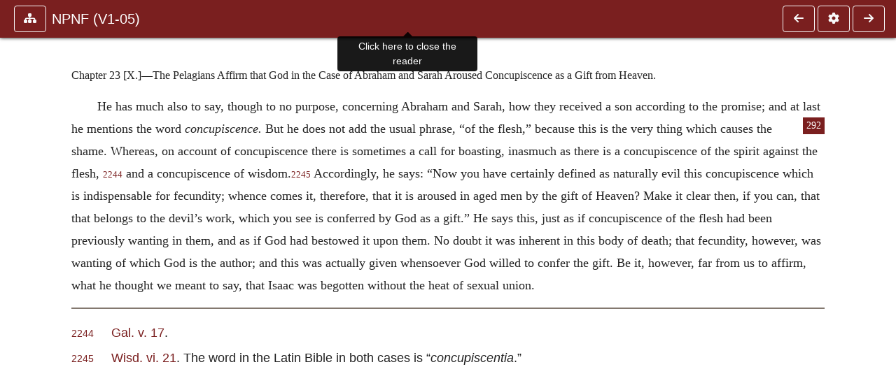

--- FILE ---
content_type: text/css
request_url: https://ccel.org/ccel/schaff/npnf105/cache/npnf105.css
body_size: 602
content:
.book-content span.MsoEndnoteReference { vertical-align: super; }
.book-content p.c60 { margin-bottom: 9pt; text-align: center; }
.book-content p.c59 { margin-top: 9pt; margin-bottom: 9pt; text-align: center; text-indent: .25in; }
.book-content p.c57 { font-style: italic; margin-top: 6pt; text-indent: .25in; }
.book-content p.c32 { font-style: italic; margin-top: 6pt; text-align: center; }
.book-content p.c55 { font-style: italic; margin-top: 9pt; text-align: center; }
.book-content p.c30 { font-style: italic; margin-top: 30pt; text-align: center; }
.book-content p.c56 { font-style: italic; margin-bottom: 9pt; margin-top: 6pt; text-align: center; }
.book-content p.c41 { font-style: italic; margin-bottom: 9pt; margin-top: 9pt; text-align: center; }
.book-content p.c49 { font-style: italic; margin-left: .25in; margin-top: 9pt; text-indent: -.25in; }
.book-content p.c47 { font-style: italic; margin-left: .25in; margin-top: 6pt; text-indent: -.25in; }
.book-content p.c36 { font-style: italic; margin-left: .25in; text-indent: -.25in; }
.book-content p.c54 { margin-bottom: 6pt; margin-left: .5in; text-indent: -.25in; }
.book-content p.c53 { margin-left: 31.5pt; text-indent: -.25in; }
.book-content p.c52 { margin-bottom: 6pt; text-indent: .25in; }
.book-content p.c51 { margin-top: 6pt; margin-bottom: 12pt; text-align: center; }
.book-content p.c50 { margin-top: 6pt; margin-left: .25in; text-indent: -.25in; }
.book-content p.c48 { margin-top: .5in; margin-bottom: 12pt; text-align: center; }
.book-content p.c46 { margin-top: .25in; margin-bottom: 9pt; margin-left: .25in; text-indent: -.25in; }
.book-content p.c45 { margin-top: .25in; margin-bottom: 12pt; text-align: center; }
.book-content span.c44 { font-size: medium; font-variant: small-caps; }
.book-content p.c43 { margin-top: .5in; text-align: center; }
.book-content p.c42 { margin-top: 9pt; text-align: center; }
.book-content span.c40 { font-size: large; font-variant: small-caps; }
.book-content p.c39 { margin-top: 9pt; margin-bottom: 9pt; text-align: center; }
.book-content p.c38 { margin-top: 12pt; text-indent: .25in; }
.book-content p.c35 { margin-top: 6pt; text-align: right; text-indent: .25in; }
.book-content p.c34 { margin-top: 9pt; margin-bottom: 12pt; text-align: center; }
.book-content p.c33 { margin-top: .25in; margin-bottom: 9pt; text-align: center; }
.book-content p.c31 { margin-top: 12pt; margin-bottom: 6pt; text-align: center; }
.book-content p.c29 { text-align: right; text-indent: .25in; }
.book-content p.c27 { margin-top: 6pt; text-indent: .25in; }
.book-content p.c26 { margin-top: .5in; margin-bottom: 9pt; text-align: center; }
.book-content span.c25 { font-size: x-large; }
.book-content span.c24 { font-size: xx-small; }
.book-content p.c23 { margin-top: 12pt; margin-left: 45pt; text-indent: -45pt; }
.book-content p.c22 { margin-top: 3pt; margin-left: .75in; text-indent: -.25in; }
.book-content p.c21 { margin-top: 3pt; text-indent: -.25in; }
.book-content p.c20 { margin-top: 3pt; margin-left: 63pt; text-indent: -.25in; }
.book-content p.c19 { margin-top: 12pt; }
.book-content span.c18 { font-size: xx-small; font-variant: small-caps; }
.book-content p.c17 { margin-bottom: 6pt; }
.book-content span.c16 { font-variant: small-caps; }
.book-content span.c15 { font-size: medium; text-transform: uppercase; }
.book-content p.c14 { margin-top: 6pt; text-align: center; }
.book-content p.c13 { margin-top: 12pt; text-align: center; }
.book-content p.c12 { margin-top: .25in; text-align: center; }
.book-content span.c11 { font-size: medium; text-transform: uppercase; }
.book-content p.c10 { margin-top: 42pt; text-align: center; }
.book-content span.c9 { text-transform: uppercase; }
.book-content p.c8 { text-align: center; }
.book-content span.c7 { font-size: large; text-transform: uppercase; }
.book-content p.c6 { margin-bottom: 6pt; text-align: center; }
.book-content p.c5 { margin-bottom: 12pt; text-align: center; }
.book-content span.c4 { font-size: large; }
.book-content span.c3 { font-size: xx-large; }
.book-content span.c2 { font-size: medium; }


--- FILE ---
content_type: application/javascript
request_url: https://ccel.org/js/minify/advanced_search.js
body_size: 5527
content:
/* eslint-disable camelcase */
/* eslint-disable no-unused-vars */
/* eslint-disable no-undef */

/* -*- tab-width: 4; -*- */
/*
 * advanced-search.js
 *
 * Copyright 2006, 2011, 2016 Christian Classics Ethereal Library.
 *
 * This file is part of CCEL-Desktop.
 *
 * CCEL-Desktop is free software; you can redistribute it and/or modify
 * it under the terms of the GNU General Public License as published by
 * the Free Software Foundation; either version 2 of the License, or
 * (at your option) any later version.
 *
 * CCEL-Desktop is distributed in the hope that it will be useful,
 * but WITHOUT ANY WARRANTY; without even the implied warranty of
 * MERCHANTABILITY or FITNESS FOR A PARTICULAR PURPOSE.  See the
 * GNU General Public License for more details.
 *
 * You should have received a copy of the GNU General Public License
 * along with CCEL-Desktop; if not, write to the Free Software
 * Foundation, Inc., 59 Temple Place, Suite 330, Boston, MA  02111-1307  USA
 */

/*
 * The name of the parameter used to store the query term(s).
 * Several other parameters are created by assignment statements that were
 * inserted by PHP code in (Search.php) ccel_search_javascript_constants():
 *   CATEGORY    -- the general type of search
 *   URL_ADVANCED  -- base URL for advanced searches
 *   IS_ADVANCED   -- are we in an advanced search?
 *   ORDER     -- what we're sorting hits by
 *   AUTHOR_ID   --
 *   BOOK_ID
 */
var QUERY_PARAM = 'qu';

/*
 * A list of all the advanced search fields available for each type of search. This array determines
 * the contents of the dropdown menus.
 */
var fields = [];
fields.fulltext = ['contents', 'keyword', 'divTitle', 'scr', 'scriptureRef', 'scriptureCom',
  'scripture', 'comType', 'author', 'title', 'authorID', 'bookID'];
fields.books = ['keyword', 'author', 'title', 'ccsubjects', 'authorID', 'bookID', 'lccn',
  'publisher'];
fields.definitions = ['defTerm', 'type', 'keyword', 'author', 'title', 'authorID', 'bookID'];
fields.scripture = ['contents', 'scr', 'scriptureRef', 'scripture', 'scriptureCom', 'comType'];

// names of the fields to populate the dropdown menus
var fieldNames = [];
fieldNames.contents = 'Full text';
fieldNames.keyword = 'Keyword';
fieldNames.divTitle = 'Table of Contents';
fieldNames.scr = 'Scripture';
fieldNames.scripture = 'Scripture Passage';
fieldNames.scriptureCom = 'Scripture Commentary';
fieldNames.scriptureRef = 'Scripture Reference';
fieldNames.comType = 'Commentary Type';
fieldNames.author = 'Author';
fieldNames.title = 'Title';
fieldNames.authorID = 'Author ID';
fieldNames.bookID = 'Book ID';
fieldNames.ccsubjects = 'Subject';
fieldNames.lccn = 'LC Call Number';
fieldNames.publisher = 'Publisher';
fieldNames.defTerm = 'Term';
fieldNames.type = 'Term Type';
fieldNames.score = 'Relevance';

// The example tool-tips that appear onmouseover.
var fieldExampleHelp = [];
fieldExampleHelp.contents = ['Example full text searches:', 'God, "Jesus Christ", king*'];
fieldExampleHelp.keyword =
  ['Example keyword searches:', 'Augustine, Confessions, calvin, calcom01'];
fieldExampleHelp.divTitle =
  ['Example table of contents searches:', 'index, introduction, chapter'];
fieldExampleHelp.scr = ['Example scripture searches:',
  'Genesis, Matt. 1, John3.16, Gen.1-2, Deut 6:4-5, Mt 5:1-7:29'];
fieldExampleHelp.scripture = fieldExampleHelp.scr;
fieldExampleHelp.scriptureCom = fieldExampleHelp.scr;
fieldExampleHelp.scriptureRef = fieldExampleHelp.scr;
fieldExampleHelp.comType =
  ['Example commentary type searches:', 'commentary, sermon, hymn, scripture'];
fieldExampleHelp.author = ['Example author searches:', 'Augustine, Calvin, Schaff'];
fieldExampleHelp.title = ['Example title searches:', 'Bible, Encyclopedia, Uniformity'];
fieldExampleHelp.authorID = ['Example author ID searches:', 'augustine, albert, bible'];
fieldExampleHelp.bookID = ['Example book ID searches:', 'asv, calcom01, bibledict'];
fieldExampleHelp.ccsubjects = ['Example subject searches:', 'hymn, Bible, proofed, classic'];
fieldExampleHelp.lccn = ['Example Libray of Congress searches:', 'bv42, bv*, bs491'];
fieldExampleHelp.publisher = ['Example publisher searches:', 'London, New York'];
fieldExampleHelp.defTerm = ['Example term searches:', 'Aaron, martyrdom, Tarsus'];
fieldExampleHelp.type = ['Example term type searches:', 'dictionary, encyclopedia, scripture'];

// Tool-tip help on the various fields in the dropdown menu
var fieldSubjectHelp = [];
fieldSubjectHelp.contents = 'searches the contents of the book';
fieldSubjectHelp.keyword = 'searches by author name and ID, as well as book title and ID';
fieldSubjectHelp.divTitle = 'searches the section headers in the table of contents';
fieldSubjectHelp.scr = 'searches for scripture references, commentaries, and passages';
fieldSubjectHelp.scriptureRef = 'searches for documents that refer to a certain passage';
fieldSubjectHelp.scriptureCom = 'searches for commentaries on a certain passage';
fieldSubjectHelp.scripture = 'searches for Bibles containing a certain passage';
fieldSubjectHelp.comType = 'searches for commentaries of a certain type';
fieldSubjectHelp.author = 'searches for the author\'s name of the book';
fieldSubjectHelp.title = 'searches for the title of the book';
fieldSubjectHelp.authorID = 'searches for the unique author identifier';
fieldSubjectHelp.bookID = 'searches for the unique book identifier';
fieldSubjectHelp.ccsubjects = 'searches for the subject of the book';
fieldSubjectHelp.lccn = 'searches for Library of Congress call number';
fieldSubjectHelp.publisher = 'searches for the book\'s publisher';
fieldSubjectHelp.defTerm = 'searches for encyclopedia and dictionary terms';
fieldSubjectHelp.type = 'searches for terms of a particular type';

/*
 * Displays the text of the given argument(s) in div#helpbox.
 *
 * This function may receive zero or more arguments.
 *
 * Each argument is displayed on its own line of div#helpbox, separated by <br />. If zero
 * arguments are given, div#helpbox will be blank.
 *
 * Rather than passing each line as its own argument, you may pass one array whose elements contain
 * the contents of each line.
 *
 * Valid Signatures: null showHelp ( string line [, string line [, ...]] ) null showHelp ( array
 * lines )
 */
function showHelp () {
  var helpbox = document.getElementById('helpbox');
  if (!helpbox) {
    return;
  }
  while (helpbox.childNodes && helpbox.childNodes.length > 0) {
    helpbox.removeChild(helpbox.childNodes[0]);
  }
  if (arguments.length === 1 && typeof arguments[0] === 'object' &&
    arguments[0].constructor.toString().indexOf('Array') > -1) {
    // If there is exactly one argument, and it's an array, then treat
    // that array as the list of lines to be displayed in the helpbox.
    // arguments = arguments[0];
  }
  for (var i = 0; i < arguments.length; i++) {
    if (i > 0) { helpbox.appendChild(document.createElement('br')); }
    helpbox.appendChild(document.createTextNode(arguments[i]));
  }
}

/*
 * Changes the current search mode (i.e., basic or advanced) while keeping everything else on the
 * page the same.
 *
 * Calls to this were placed in 'onclick' attributes by PHP ccel_search_tabs(), for switching tabs,
 * but now just see searchTabBar.blade.php.
 */
function changeSearchMode (mode) {
  window.location = assembleSearchURL(URL_ADVANCED, mode);
}

/*
 * Switch from basic to advanced search view.
 *
 * As of now, the state remains exactly the same except for advanced search mode is turned on.
 */
function showAdvanced () {
  window.location = assembleSearchURL(true, CATEGORY);
}

/*
 * Switch from advanced to basic search view.
 *
 * As of now, the state remains exactly the same except for advanced search mode is turned off.
 */
function showBasic () {
  window.location = assembleSearchURL(false, CATEGORY);
}

/*
 * Perform an advanced search.
 *
 * Specifically, this means assembling the advanced search textboxes and dropdown menus into a
 * single string (the query)
 */
function doAdvancedSearch () {
  window.location = assembleSearchURL(true, CATEGORY);
}

/*
 * The fundamental function for switching pages.
 *
 * Providing values for all parameters to this function can guarentee the state of the page remains
 * consistent.
 */
function assembleSearchURL (isAdvanced, category) {
  var querystring = '';
  var order = getOrder();
  if (order.length > 0) { querystring += '&order=' + encodeURI(order); }
  if (isAdvanced) { querystring += '&advanced'; }
  return getBaseURL() + '/' + encodeURI(category) + '/' + encodeURI(getQu()) + '?' +
    querystring;
}

/*
 * Returns the base search URL. This should return a slightly more portable equivalent to /search
 *
 * In other words, returns everything up to the querystring.
 */
function getBaseURL () {
  var url = document.location.href;
  var searchPos = url.indexOf('/search');
  if (searchPos > -1) { url = url.substr(0, searchPos + 7); }
  return url;
}

/*
 * Returns the current query.
 *
 * If we're currently in advanced view, the query is determined by assembling the advanced search
 * text boxes and dropdown menues into a single string.
 *
 * Otherwise, we're in basic view, in which case the current query is simply the content of
 * div#search_basicBox.
 *
 * IS_ADVANCED was inserted by PHP ccel_search_javascript_constants().
 */
function getQu () {
  if (IS_ADVANCED) {
    return getFullSearchString();
  } else {
    var box = document.getElementById('search_basicBox');
    if (box) { return box.value; } else { return ''; }
  }
}

/*
 * Returns a string representing the desired means of ordering the results.
 *
 * If we're currently on the advanced search page (i.e., if select#order exists), then the desired
 * order is determined by the currently selected index of the select#order dropdown menu.
 *
 * Otherwise, the order is determined by the ORDER constant.
 */
function getOrder () {
  if (IS_ADVANCED && document.getElementById && document.getElementById('order')) {
    var order = document.getElementById('order');
    return order.options[order.selectedIndex].value;
  }
  return ORDER;
}

/*
 * Assembles the pieces of the advanced search into a single query in such a way that it's
 * reversable (i.e., parsable).
 *
 * Uses getSearchString() to assemble the keyword(s) of a given row.
 */
function getFullSearchString () {
  alert('In getFullSearchString()');
  var searchString = '';
  var i = 1;
  while (document.getElementById('q' + i)) {
    var searchS = getSearchString(i);
    if (searchS.length > 0) {
      var boolValue = '';
      var bool = document.getElementById('bool' + i);
      if (bool && bool.selectedIndex >= 0) { boolValue = bool.options[bool.selectedIndex].value; }
      if (searchString.length > 0 || boolValue === 'NOT') {
        searchString += boolValue + ' ';
        if (searchS.indexOf(':') === -1 && boolValue !== 'AND') { searchString += '(' + searchS + ') '; } else { searchString += searchS + ' '; }
      } else { searchString += searchS + ' '; }
    }
    i++;
  }
  var form = document.forms.searchFields;
  if (form !== undefined && form.languageID && form.languageID.options.selectedIndex > 0) {
    searchString +=
      ' languageID:' + form.languageID.options[form.languageID.options.selectedIndex].value;
  }
  if (form !== undefined && CATEGORY === 'books') {
    if (form.edition && form.edition.options.selectedIndex > 0) {
      searchString +=
        ' edition:' + form.edition.options[form.edition.options.selectedIndex].value;
    }
    if (form.publication && form.publication.value) {
      var pub = form.publication.value;
      pub = pub.split(/\s*[-_=]+\s*/);
      searchString += ' publication:[' + pub[0] + ' TO ' + pub[1] + ']';
    }
  }

  // The scripture advanced box has qu instead of q[1-4]
  var qu = document.getElementById('qu');
  if (qu) { searchString = qu.value; }

  // alert(searchString);
  return trim(searchString);
}

/*
 * Helper function for getFullSearchString().
 *
 * Assembles the keyword (q), and field name (type) fields for a given row (the formNum argument).
 */
function getSearchString (formNum) {
  // alert("In getSearchString(" + formNum + ")");
  var type = document.getElementById('type' + formNum);
  var q = document.getElementById('q' + formNum);
  var field = type.options[type.selectedIndex].value;
  if (q.value.length > 0) {
    if (field.indexOf('scr') !== -1) { return field + ':"' + q.value.replace(/"/g, '') + '"'; }
    if (field === fields[CATEGORY][0]) { return q.value; } else if (q.value.indexOf(' ') === -1 ||
      (q.value.charAt(0) === '[' && q.value.charAt(q.value.length - 1) === ']') ||
      (q.value.charAt(0) === '{' && q.value.charAt(q.value.length - 1) === '}') ||
      (q.value.charAt(0) === '(' && q.value.charAt(q.value.length - 1) === ')')) { return field + ':' + q.value; } else { return field + ':(' + q.value + ')'; }
  }
  return '';
}

/*
 * Dynamically updates the advanced search page with the number of results for the given row
 * (formNum).
 *
 * This function first queries the server requesting the number of results and then uses
 * setNumText() to display that number to the user.
 *
 * CATEGORY and QUERY_PARAM inserted by PHP ccel_search_javascript_constants().
 */
function getNum (formNum) {
  // alert("In getNum("+formNum+")");
  var searchString = getSearchString(formNum);
  if (!searchString || searchString.length < 1) {
    setNumText(formNum, '? hits', '');
    return false;
  }
  var url =
    '/search?category=' + CATEGORY + '&numHits&' + QUERY_PARAM + '=' + encodeURI(searchString);
  // alert(url);
  setNumText(formNum, 'Searching', url);
  var xmlhttp;
  if (window.XMLHttpRequest) { // code for Mozilla, etc.
    xmlhttp = new XMLHttpRequest();
  } else if (window.ActiveXObject) { // code for IE
    xmlhttp = new ActiveXObject('Microsoft.XMLHTTP');
  }
  xmlhttp.open('GET', url, true);
  xmlhttp.onreadystatechange = function () {
    if (xmlhttp.readyState === 4) { // if xmlhttp shows "loaded"
      var text = xmlhttp.responseText;
      var startText = '<span id="ccelNumHits">';
      var index = text.indexOf(startText);
      if (index === -1) { setNumText(formNum, 'Error', ''); } else {
        text = text.substring(index + startText.length);
        index = text.indexOf('</span>');
        text = text.substring(0, index);
        setNumText(formNum, text, url);
      }
      xmlhttp = null;
    }
  };
  xmlhttp.send(null);
  return false;
}

/*
 * Helper function for getNum().
 *
 * Sets the contents of the "tooltip" text for the given row ('formNum') to given text ('result').
 * Also, the text is hyperlinked to the given URL, if one is provided.
 */
function setNumText (formNum, result, url) {
  var type = document.getElementById('type' + formNum);
  type.style.marginRight = '.5em';
  var td = type.parentNode;
  while (type.nextSibling) { td.removeChild(type.nextSibling); }
  var text = document.createTextNode('(' + result + ')');
  var wrap = document.createElement('i');
  wrap.style.whiteSpace = 'nowrap';
  wrap.style.fontSize = '80%';
  wrap.onmouseout = function () {
    showHelp('');
  };
  wrap.appendChild(text);
  if (url.length > 1) {
    url = url.replace('&numHits', '');
    text = document.createElement('a');
    wrap.onmouseover = function () {
      showHelp('Click to view the search results for this row of the query');
    };
    text.href = url;
    text.appendChild(wrap);
    wrap = text;
  }
  td.appendChild(wrap);
}

/*
 * Updates the given row based on changes the user may have made.
 */
function updateField (rowNum) {
  var type = document.getElementById('type' + rowNum);
  var q = document.getElementById('q' + rowNum);
  if (type) {
    var field = type.options[type.selectedIndex].value;
    q.onmouseover = function () {
      showHelp(fieldExampleHelp[field]);
    };
  }
}
// populates the fields available for searching for the index and search mode
function populateFieldTypes (category, formNum, selected) {
  var selectBox = document.getElementById('type' + formNum);
  selectBox.options.length = 0;
  var fieldArray = fields[category];
  for (var i = 0; i < fieldArray.length; i++) {
    selectBox[i] = new Option(fieldNames[fieldArray[i]], fieldArray[i]);
    selectBox[i].onmousemove =
      function () {
        showHelp('Select the search field for this part of the query.',
          fieldNames[this.value] + ': ' + fieldSubjectHelp[this.value]);
      };
    selectBox[i].onmouseout = function () {
      showHelp('');
    };
  }
  if (selected.length > 0) { selectBox.value = selected; } else { selectBox.selectedIndex = (formNum - 1) % fieldArray.length; }
}

// select an English translation if contextual search is chosen
function contextSelected () {
  var combo = document.getElementById('translation');
  if (combo.selectedIndex < 1 || combo.selectedIndex > numContextTranslations) { combo.selectedIndex = 1; }
}

// select text-only search if a non-English translation is chosen
function translationChange () {
  var button = document.getElementById('textButton');
  var combo = document.getElementById('translation');
  if (combo.selectedIndex < 1 || combo.selectedIndex > numContextTranslations) { button.checked = true; }
}
